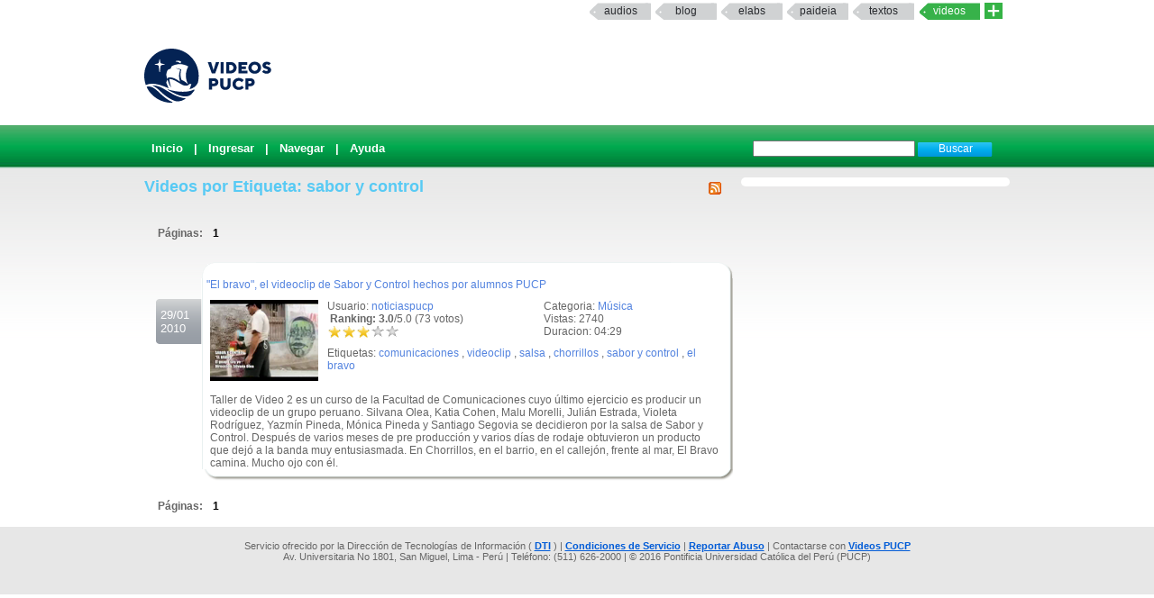

--- FILE ---
content_type: text/html; charset=UTF-8
request_url: https://videos.pucp.edu.pe/videos/etiqueta/sabor%20y%20control
body_size: 3681
content:
<!DOCTYPE html PUBLIC "-//W3C//DTD XHTML 1.0 Transitional//EN"
"http://www.w3.org/TR/xhtml1/DTD/xhtml1-transitional.dtd">
<html xmlns="http://www.w3.org/1999/xhtml">
    <head>
        
        <title>Videos PUCP Videos PUCP - Videos por Etiquetas</title>
        <link rel="shortcut icon" href="/favicon.ico" type="image/x-icon"/>
        <meta name="keywords" content="PUCP, Videos, Web 2.0, Streaming, DIA"/>
        <meta name="description" content="Servicio que brinda un espacio a la comunidad PUCP para compartir Videos" />
        <meta name="author" content="DIRECCIÓN DE INFÓRMATICA ACADÉMICA - PUCP" />
                
                <script type="text/JavaScript" src="/videos/../js/valid.js"></script>
        
        <script type="text/JavaScript" src="/videos/../js/prototype.js"></script>
        <script type="text/JavaScript" src="/videos/../js/scriptaculous.js"></script>

        <link rel="stylesheet" type="text/css" href="/css/rating.css" />
        <link rel="stylesheet" type="text/css" href="/css/master.css" />        <link rel="stylesheet" type="text/css" href="/css/servicios.css" />
        <link rel="alternate" type="application/rss+xml" title="RSS" href="/videos/rsstags/5554"/>
                        
    </head>
    <body >
            
    <map name="mymap" id="mymap">
    <area shape="rect" coords="680,0,944,86" href="http://www.pucp.edu.pe" target="_blank" alt="Ir al Portal PUCP" />

    <area shape="rect" coords="0,0 760,86" href="http://videos.pucp.edu.pe" alt="Inicio" />
    </map>
    
<div id="servicios-dia">
		<div class="bf">
   			
				<div id="items"><strong></strong>		
                  <!--<a href="http://mi.pucp.edu.pe"  title="Ingresar a Mi PUCP" target="_blank">mipucp</a>-->
                  		 	        
                        <a href="http://audios.pucp.edu.pe" target="_blank">Audios</a>
                    					<a href="http://blog.pucp.edu.pe"  title="Ingresar al Blog PUCP" target="_blank" >Blog</a> 
                    <!--a href="http://correo.pucp.edu.pe"  title="Ingresar al correo web PUCP" target="_blank">Correo</a-->
                    <a href="http://elabs.pucp.edu.pe"  title="Ingresar a Elabs PUCP" target="_blank" >elabs</a>
					
                <!--        
        	<a href="http://fotos.pucp.edu.pe"  title="Ingresar a Fotos PUCP" target="_blank">Fotos</a>
        -->
                  			
              <a href="http://paideia.pucp.edu.pe"  title="Ingresar a Paideia PUCP" target="_blank"  >paideia</a> 
					         
                     <a href="http://textos.pucp.edu.pe"  title="Ingresar a Textos PUCP" target="_blank">textos</a>
                    					<a id="activo" href="#"   title="Ingresar a Videos PUCP"  >Videos</a>
					  <!--        
        	        <a href="http://webfiles.pucp.edu.pe"  title="Ingresar a Webfiles PUCP" target="_blank">Webfiles</a>				
        -->
								
                     <a class="mas_servicios" href="http://dia.pucp.edu.pe/servicios/" title="servicios PUCP"><img style="width: 20px; height: 18px;" src="/css/images/mas_servicios_videos.png"></a>
                    </div>
			  <!--/items-->
			
	  	</div><!--/bf-->

	</div><!--/servicios-dia-->
    <div class="logo">
            <a href="/" id="banner"></a>
            <a href="http://www.pucp.edu.pe" id="pucp" target="blank"></a>
                         
    </div>

    <div class="cabeza" >
        <div class="botoneria" >

            
<form class="busqueda" name="buscar" action="/videos/buscar" method="post">
<input name="data[Video][Args]" size="20" value="" id="VideoArgs" type="text">
<input class="boton" value="Buscar" type="submit">
</form>            <div  class="menuA">
    <span class=""><a href="/">Inicio</a></span>
| <a href="/usuarios/login">Ingresar</a>
| <a href="/categorias/directorio">Navegar</a>
| <a href="http://sosdia.pucp.edu.pe/index.php?_m=downloads&_a=viewdownload&downloaditemid=8&nav=0,3" target="_blank">Ayuda</a>

</div>



            
        </div>
    </div>
   


    <div id="elfondo">
        
        <div id="page-container">

   <!-- If you'd like some sort of menu to show up on all of your views, include it here -->
    
    <div id="content">

    
    <div class="colderecha">
    
            
    </div>
<!--        <div id="aviso" style="width: 540px ; padding :5px; margin :0px;">
        Se le comunica que por motivos de actualizaci&oacute;n de la aplicaci&oacute;n el servicio VideosPUCP estar&aacute; limitado desde las 11.30 am hasta las 2.30 pm de hoy Mi&eacute;rcoles 22. Se recomienda no subir nuevos videos en este intervalo de tiempo.
        </div>-->
    
        <h2>
<a href="/videos/rsstags/5554"><img src="/img/../css/images/feed-icon-14x14.png" border="0" alt="RSS" align="right" /></a>
    Videos por Etiqueta: sabor y control</h2>

<div class="paginacion">
Páginas: <span class="pagex">1</span></div>

<div class="fechanegra"> 29/01<br/>2010</div>
		<div id="textlist6414" class="textolista">
		<div class="textolistaarriba">.</div><div id="textin6414" class="textodetalle"><div class="titulo"><a href="/videos/ver/746b80cdeef40a248dd1036eaeb10cea">"El bravo", el videoclip de Sabor y Control hechos por alumnos PUCP</a></div><div class="informacionb"><div class="informacionb2"></p><p>Categoria: <a href="/videos/cats/5">Música</a></p><p>Vistas: 2740</p><p>Duracion: 04:29<br/></p></div><div class="informacionb1"><p>Usuario: <a href="/usuarios/ver/349">noticiaspucp</a><br/>
<div id="nuevorank6414" style="overflow: hidden; height: 38px;">

<div id="unit_long6414" >
<span ><strong> &nbsp;Ranking: 3.0</strong>/5.0 (73 votos)
		</span>
<ul id="unit_ul6414" class="unit-rating" style="width:80px; ">
		<li class="current-rating" style="width:48px;"> Actualmente 3.00/5</li>
<li><span class="r1-unit">
<a href="/videos/Votar" id="link1543515742" onclick=" event.returnValue = false; return false;" rel="nofollow">*</a><script type="text/javascript">
//<![CDATA[
Event.observe('link1543515742', 'click', function(event) { new Ajax.Updater('nuevorank6414','/ratings/vote/1/6414/3.144.221.145/5', {asynchronous:true, evalScripts:true, onLoading:function(request) {var elemento=document.getElementById('nuevorank6414');
elemento.innerHTML="<img src=\"/img/../css/images/loader.gif\" alt=\"loader\" />";}, requestHeaders:['X-Update', 'nuevorank6414']}) }, false);
//]]>
</script>
<!--a href="../../db.php?j=1&amp;q=6414&amp;t=3.144.221.145&amp;c=5" title="1 de 5" class="r1-unit rater">1</a--></span></li>
<li><span class="r2-unit">
<a href="/videos/Votar" id="link1642460239" onclick=" event.returnValue = false; return false;" rel="nofollow">*</a><script type="text/javascript">
//<![CDATA[
Event.observe('link1642460239', 'click', function(event) { new Ajax.Updater('nuevorank6414','/ratings/vote/2/6414/3.144.221.145/5', {asynchronous:true, evalScripts:true, onLoading:function(request) {var elemento=document.getElementById('nuevorank6414');
elemento.innerHTML="<img src=\"/img/../css/images/loader.gif\" alt=\"loader\" />";}, requestHeaders:['X-Update', 'nuevorank6414']}) }, false);
//]]>
</script>
<!--a href="../../db.php?j=2&amp;q=6414&amp;t=3.144.221.145&amp;c=5" title="2 de 5" class="r2-unit rater">2</a--></span></li>
<li><span class="r3-unit">
<a href="/videos/Votar" id="link2012190948" onclick=" event.returnValue = false; return false;" rel="nofollow">*</a><script type="text/javascript">
//<![CDATA[
Event.observe('link2012190948', 'click', function(event) { new Ajax.Updater('nuevorank6414','/ratings/vote/3/6414/3.144.221.145/5', {asynchronous:true, evalScripts:true, onLoading:function(request) {var elemento=document.getElementById('nuevorank6414');
elemento.innerHTML="<img src=\"/img/../css/images/loader.gif\" alt=\"loader\" />";}, requestHeaders:['X-Update', 'nuevorank6414']}) }, false);
//]]>
</script>
<!--a href="../../db.php?j=3&amp;q=6414&amp;t=3.144.221.145&amp;c=5" title="3 de 5" class="r3-unit rater">3</a--></span></li>
<li><span class="r4-unit">
<a href="/videos/Votar" id="link217389687" onclick=" event.returnValue = false; return false;" rel="nofollow">*</a><script type="text/javascript">
//<![CDATA[
Event.observe('link217389687', 'click', function(event) { new Ajax.Updater('nuevorank6414','/ratings/vote/4/6414/3.144.221.145/5', {asynchronous:true, evalScripts:true, onLoading:function(request) {var elemento=document.getElementById('nuevorank6414');
elemento.innerHTML="<img src=\"/img/../css/images/loader.gif\" alt=\"loader\" />";}, requestHeaders:['X-Update', 'nuevorank6414']}) }, false);
//]]>
</script>
<!--a href="../../db.php?j=4&amp;q=6414&amp;t=3.144.221.145&amp;c=5" title="4 de 5" class="r4-unit rater">4</a--></span></li>
<li><span class="r5-unit">
<a href="/videos/Votar" id="link2412842" onclick=" event.returnValue = false; return false;" rel="nofollow">*</a><script type="text/javascript">
//<![CDATA[
Event.observe('link2412842', 'click', function(event) { new Ajax.Updater('nuevorank6414','/ratings/vote/5/6414/3.144.221.145/5', {asynchronous:true, evalScripts:true, onLoading:function(request) {var elemento=document.getElementById('nuevorank6414');
elemento.innerHTML="<img src=\"/img/../css/images/loader.gif\" alt=\"loader\" />";}, requestHeaders:['X-Update', 'nuevorank6414']}) }, false);
//]]>
</script>
<!--a href="../../db.php?j=5&amp;q=6414&amp;t=3.144.221.145&amp;c=5" title="5 de 5" class="r5-unit rater">5</a--></span></li>
		</ul>

</div>
</div><p>Etiquetas: <a href="/videos/etiqueta/comunicaciones">comunicaciones</a> , <a href="/videos/etiqueta/videoclip">videoclip</a> , <a href="/videos/etiqueta/salsa">salsa</a> , <a href="/videos/etiqueta/chorrillos">chorrillos</a> , <a href="/videos/etiqueta/sabor y control">sabor y control</a> , <a href="/videos/etiqueta/el bravo">el bravo</a></div></div><div class="videob"><a href="/videos/ver/746b80cdeef40a248dd1036eaeb10cea"><img src="/img/../thumbie/6414.jpg" height="90" width="120" border="1" alt="&quot;El bravo&quot;, el videoclip de Sabor y Control hechos por alumnos PUCP" /></a><br/><br/><div class='descu'>Taller de Video 2 es un curso de la Facultad de Comunicaciones cuyo último ejercicio es producir un videoclip de un grupo peruano. Silvana Olea, Katia Cohen, Malu Morelli, Julián Estrada, Violeta Rodríguez, Yazmín Pineda, Mónica Pineda y Santiago Segovia se decidieron por la salsa de Sabor y Control. Después de varios meses de pre producción y varios días de rodaje obtuvieron un producto que dejó a la banda muy entusiasmada. En Chorrillos, en el barrio, en el callejón, frente al mar, El Bravo camina. Mucho ojo con él.</div></div></div><div class='textolistaabajo'>.</div></div><div class="paginacion">
Páginas: <span class="pagex">1</span></div>
    </div>
    </div>
    <!-- Add a footer to each displayed page -->
    </div>
    <script type="text/javascript" src="/js/prototype.js"></script><script type="text/javascript" src="/js/scriptaculous.js"></script>
    <div id="footerpadre">
    <div id="footer">
                  Servicio ofrecido por la Dirección de Tecnolog&iacute;as de Información (
              <a href="http://dia.pucp.edu.pe" target="_new">DTI</a>              ) |  <a href="/usuarios/condiciones">Condiciones de Servicio</a> |  <a href="/abuso">Reportar Abuso</a> | Contactarse con
          
            <a target="_new" href="http://sosdia.pucp.edu.pe/index.php?_m=tickets&_a=submit">Videos PUCP</a><br/>
        Av. Universitaria No 1801, San Miguel, Lima - Per&uacute; | Tel&eacute;fono: (511) 626-2000  | &copy; 2016 Pontificia Universidad Cat&oacute;lica del Per&uacute; (PUCP)

    </div>
    </div>
    
         
    
    </body>
<!-- Google tag (gtag.js) -->
<script async src="https://www.googletagmanager.com/gtag/js?id=G-QFWLSPT3LS"></script>
<script>
  window.dataLayer = window.dataLayer || [];
  function gtag(){dataLayer.push(arguments);}
  gtag('js', new Date());

  gtag('config', 'G-QFWLSPT3LS');
</script>
    
       
</html>
